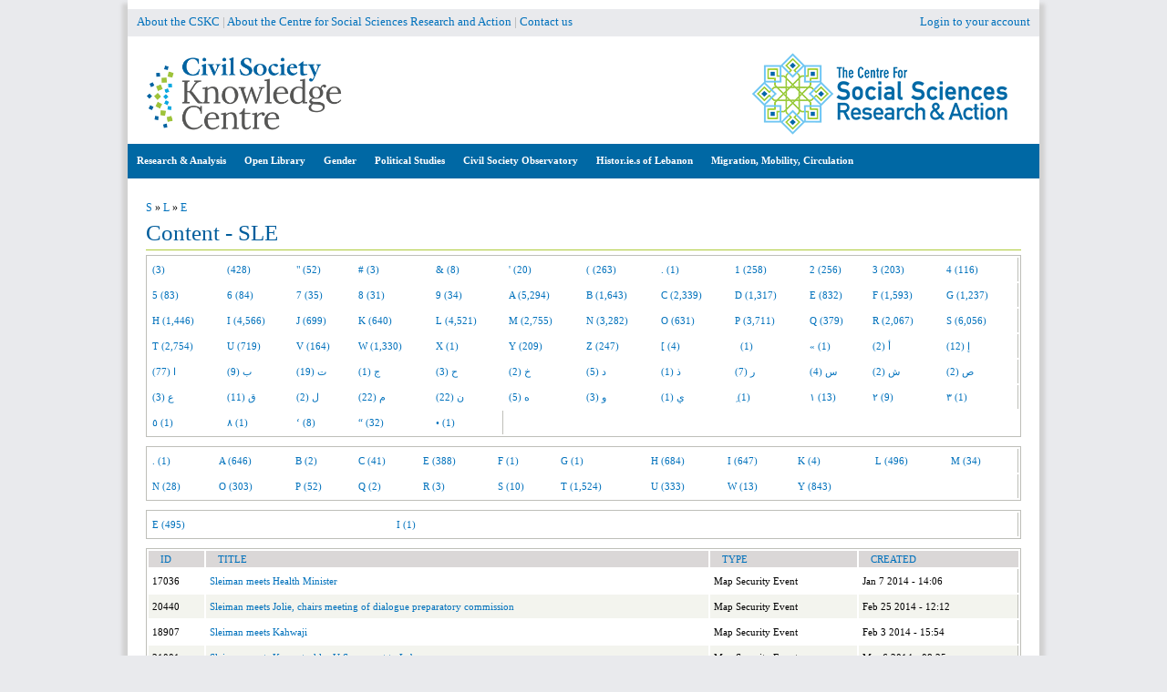

--- FILE ---
content_type: text/html; charset=utf-8
request_url: https://civilsociety-centre.org/content/S/L/E?page=6
body_size: 11481
content:
<!DOCTYPE html>
<!--[if IEMobile 7]><html class="iem7" ><![endif]-->
<!--[if lte IE 6]><html class="lt-ie9 lt-ie8 lt-ie7" ><![endif]-->
<!--[if (IE 7)&(!IEMobile)]><html class="lt-ie9 lt-ie8" ><![endif]-->
<!--[if IE 8]><html class="lt-ie9" ><![endif]-->
<!--[if (gte IE 9)|(gt IEMobile 7)]><!--><html 
  xmlns:fb="http://ogp.me/ns/fb#"
  xmlns:og="http://ogp.me/ns#"><!--<![endif]-->

<head>
  <script async src="https://www.googletagmanager.com/gtag/js?id=G-DBDJXWR2TS"></script>
  <script>
    window.dataLayer = window.dataLayer || [];
    function gtag(){dataLayer.push(arguments);}
    gtag('js', new Date());
    gtag('config', 'G-DBDJXWR2TS');
  </script>
  <meta http-equiv="Content-Type" content="text/html; charset=utf-8" />
<!-- Growth powered by Shareaholic - https://www.shareaholic.com -->
<link rel='preload' href='//cdn.shareaholic.net/assets/pub/shareaholic.js' as='script'>
<script data-cfasync='false'>
  //<![CDATA[
    _SHR_SETTINGS = {"endpoints":{"share_counts_url":"https:\/\/civilsociety-centre.org\/shareaholic\/api\/share_counts\/v1"}};
  //]]>
</script>
<script 
  data-cfasync='false'
  src='//cdn.shareaholic.net/assets/pub/shareaholic.js'
  data-shr-siteid='911e268f907cffd8733af55457ca3e9c'
  async >
</script>
<!-- Shareaholic Content Tags -->
<meta name='shareaholic:site_name' content='Civil Society Knowledge Centre' />
<meta name='shareaholic:language' content='en' />
<meta name='shareaholic:site_id' content='911e268f907cffd8733af55457ca3e9c' />
<meta name='shareaholic:drupal_version' content='7.x-3.31' />
<meta name='shareaholic:article_visibility' content='private' />
<!-- Shareaholic Content Tags End -->
<link rel='dns-prefetch' href='//k4z6w9b5.stackpathcdn.com' />
<link rel='dns-prefetch' href='//cdn.shareaholic.net' />
<link rel='dns-prefetch' href='//www.shareaholic.net' />
<link rel='dns-prefetch' href='//analytics.shareaholic.com' />
<link rel='dns-prefetch' href='//recs.shareaholic.com' />
<link rel='dns-prefetch' href='//go.shareaholic.com' />
<link rel='dns-prefetch' href='//partner.shareaholic.com' /><meta name="generator" content="Drupal 7 (https://www.drupal.org)" />
<link rel="canonical" href="https://civilsociety-centre.org/content/S/L/E" />
<link rel="shortlink" href="https://civilsociety-centre.org/content/S/L/E" />
<meta property="og:site_name" content="Civil Society Knowledge Centre" />
<meta property="og:type" content="article" />
<meta property="og:url" content="https://civilsociety-centre.org/content/S/L/E" />
<meta property="og:title" content="Content - SLE" />
<meta name="twitter:card" content="summary" />
<meta name="twitter:url" content="https://civilsociety-centre.org/content/S/L/E" />
<meta name="twitter:title" content="Content - SLE" />
<meta itemprop="name" content="Content - SLE" />
<meta name="dcterms.title" content="Content - SLE" />
<meta name="dcterms.type" content="Text" />
<meta name="dcterms.format" content="text/html" />
<meta name="dcterms.identifier" content="https://civilsociety-centre.org/content/S/L/E" />
<link rel="shortcut icon" href="https://civilsociety-centre.org/sites/all/themes/cskc/favicon.ico" type="image/vnd.microsoft.icon" />
  <title>Content - SLE | Page 7 | Civil Society Knowledge Centre</title>

    <!--[if IEMobile]><meta http-equiv="cleartype" content="on"><![endif]-->

  <style type="text/css" media="all">
@import url("https://civilsociety-centre.org/modules/system/system.base.css?syq2wx");
@import url("https://civilsociety-centre.org/modules/system/system.messages.css?syq2wx");
@import url("https://civilsociety-centre.org/modules/system/system.theme.css?syq2wx");
@import url("https://civilsociety-centre.org/sites/all/modules/addtocopy/addtocopy.css?syq2wx");
</style>
<style type="text/css" media="all">
@import url("https://civilsociety-centre.org/sites/all/modules/beautytips/css/beautytips-ltr.css?syq2wx");
@import url("https://civilsociety-centre.org/sites/all/modules/jquery_update/replace/ui/themes/base/minified/jquery.ui.core.min.css?syq2wx");
@import url("https://civilsociety-centre.org/sites/all/modules/jquery_update/replace/ui/themes/base/minified/jquery.ui.theme.min.css?syq2wx");
</style>
<style type="text/css" media="all">
@import url("https://civilsociety-centre.org/modules/book/book.css?syq2wx");
@import url("https://civilsociety-centre.org/modules/comment/comment.css?syq2wx");
@import url("https://civilsociety-centre.org/sites/all/modules/date/date_api/date.css?syq2wx");
@import url("https://civilsociety-centre.org/sites/all/modules/date/date_popup/themes/datepicker.1.7.css?syq2wx");
@import url("https://civilsociety-centre.org/modules/field/theme/field.css?syq2wx");
@import url("https://civilsociety-centre.org/sites/all/modules/footnotes/footnotes.css?syq2wx");
@import url("https://civilsociety-centre.org/sites/all/modules/geocluster/css/geocluster.css?syq2wx");
@import url("https://civilsociety-centre.org/modules/node/node.css?syq2wx");
@import url("https://civilsociety-centre.org/sites/all/modules/page_load_progress/css/page_load_progress.css?syq2wx");
@import url("https://civilsociety-centre.org/modules/search/search.css?syq2wx");
@import url("https://civilsociety-centre.org/modules/user/user.css?syq2wx");
@import url("https://civilsociety-centre.org/sites/all/modules/youtube/css/youtube.css?syq2wx");
@import url("https://civilsociety-centre.org/sites/all/modules/extlink/css/extlink.css?syq2wx");
@import url("https://civilsociety-centre.org/modules/forum/forum.css?syq2wx");
@import url("https://civilsociety-centre.org/sites/all/modules/views/css/views.css?syq2wx");
@import url("https://civilsociety-centre.org/sites/all/modules/ckeditor/css/ckeditor.css?syq2wx");
</style>
<style type="text/css" media="all">
@import url("https://civilsociety-centre.org/sites/all/modules/blockquote/blockquote.css?syq2wx");
@import url("https://civilsociety-centre.org/sites/all/modules/blockquote/blockquote-neutralise.css?syq2wx");
@import url("https://civilsociety-centre.org/sites/all/modules/colorbox/styles/default/colorbox_style.css?syq2wx");
@import url("https://civilsociety-centre.org/sites/all/modules/ctools/css/ctools.css?syq2wx");
@import url("https://civilsociety-centre.org/sites/all/modules/inline_footnotes/css/inline_footnotes.css?syq2wx");
@import url("https://civilsociety-centre.org/sites/all/modules/lightbox2/css/lightbox.css?syq2wx");
@import url("https://civilsociety-centre.org/sites/all/modules/ctools/css/modal.css?syq2wx");
@import url("https://civilsociety-centre.org/sites/all/modules/modal_forms/css/modal_forms_popup.css?syq2wx");
@import url("https://civilsociety-centre.org/sites/all/modules/panels/css/panels.css?syq2wx");
</style>
<link type="text/css" rel="stylesheet" href="//cdn.jsdelivr.net/qtip2/3.0.2/jquery.qtip.min.css" media="all" />
<style type="text/css" media="all">
@import url("https://civilsociety-centre.org/sites/all/modules/qtip/css/qtip.css?syq2wx");
@import url("https://civilsociety-centre.org/sites/all/modules/video/css/video.css?syq2wx");
@import url("https://civilsociety-centre.org/sites/all/modules/views_charts/views_charts.css?syq2wx");
@import url("https://civilsociety-centre.org/sites/all/modules/biblio/biblio.css?syq2wx");
</style>
<link type="text/css" rel="stylesheet" href="https://cdnjs.cloudflare.com/ajax/libs/font-awesome/4.4.0/css/font-awesome.min.css" media="all" />
<style type="text/css" media="all">
@import url("https://civilsociety-centre.org/sites/all/modules/tb_megamenu/css/bootstrap.css?syq2wx");
@import url("https://civilsociety-centre.org/sites/all/modules/tb_megamenu/css/base.css?syq2wx");
@import url("https://civilsociety-centre.org/sites/all/modules/tb_megamenu/css/default.css?syq2wx");
@import url("https://civilsociety-centre.org/sites/all/modules/tb_megamenu/css/compatibility.css?syq2wx");
</style>
<style type="text/css" media="all">
@import url("https://civilsociety-centre.org/sites/all/themes/cskc/css/normalize.css?syq2wx");
@import url("https://civilsociety-centre.org/sites/all/themes/cskc/css/wireframes.css?syq2wx");
@import url("https://civilsociety-centre.org/sites/all/themes/cskc/css/layouts/fixed-width.css?syq2wx");
@import url("https://civilsociety-centre.org/sites/all/themes/cskc/css/tabs.css?syq2wx");
@import url("https://civilsociety-centre.org/sites/all/themes/cskc/css/pages.css?syq2wx");
@import url("https://civilsociety-centre.org/sites/all/themes/cskc/css/pages-rtl.css?syq2wx");
@import url("https://civilsociety-centre.org/sites/all/themes/cskc/css/blocks.css?syq2wx");
@import url("https://civilsociety-centre.org/sites/all/themes/cskc/css/navigation.css?syq2wx");
@import url("https://civilsociety-centre.org/sites/all/themes/cskc/css/views-styles.css?syq2wx");
@import url("https://civilsociety-centre.org/sites/all/themes/cskc/css/nodes.css?syq2wx");
@import url("https://civilsociety-centre.org/sites/all/themes/cskc/css/comments.css?syq2wx");
@import url("https://civilsociety-centre.org/sites/all/themes/cskc/css/forms.css?syq2wx");
@import url("https://civilsociety-centre.org/sites/all/themes/cskc/css/fields.css?syq2wx");
@import url("https://civilsociety-centre.org/sites/all/themes/cskc/css/print.css?syq2wx");
@import url("https://civilsociety-centre.org/sites/all/themes/cskc/css/ammap.css?syq2wx");
@import url("https://civilsociety-centre.org/sites/all/themes/cskc/css/cssoverride/easymapoverride.css?syq2wx");
</style>
  <script type="text/javascript" src="//ajax.aspnetcdn.com/ajax/jQuery/jquery-1.10.2.min.js"></script>
<script type="text/javascript">
<!--//--><![CDATA[//><!--
window.jQuery || document.write("<script src='/sites/all/modules/jquery_update/replace/jquery/1.10/jquery.min.js'>\x3C/script>")
//--><!]]>
</script>
<script type="text/javascript" src="https://civilsociety-centre.org/misc/jquery-extend-3.4.0.js?v=1.10.2"></script>
<script type="text/javascript" src="https://civilsociety-centre.org/misc/jquery-html-prefilter-3.5.0-backport.js?v=1.10.2"></script>
<script type="text/javascript" src="https://civilsociety-centre.org/misc/jquery.once.js?v=1.2"></script>
<script type="text/javascript" src="https://civilsociety-centre.org/misc/drupal.js?syq2wx"></script>
<script type="text/javascript" src="https://civilsociety-centre.org/sites/all/modules/addtocopy/addtocopy.js?v=1.2"></script>
<script type="text/javascript" src="https://civilsociety-centre.org/sites/all/libraries/addtocopy/addtocopy.js?v=1.2"></script>
<script type="text/javascript" src="//ajax.aspnetcdn.com/ajax/jquery.ui/1.10.2/jquery-ui.min.js"></script>
<script type="text/javascript">
<!--//--><![CDATA[//><!--
window.jQuery.ui || document.write("<script src='/sites/all/modules/jquery_update/replace/ui/ui/minified/jquery-ui.min.js'>\x3C/script>")
//--><!]]>
</script>
<script type="text/javascript" src="https://civilsociety-centre.org/sites/all/modules/jquery_update/replace/ui/external/jquery.cookie.js?v=67fb34f6a866c40d0570"></script>
<script type="text/javascript" src="https://civilsociety-centre.org/sites/all/modules/beautytips/js/jquery.bt.min.js?v=0.9.5-rc1"></script>
<script type="text/javascript" src="https://civilsociety-centre.org/sites/all/modules/beautytips/js/beautytips.min.js?v=7.x-2.x"></script>
<script type="text/javascript" src="https://civilsociety-centre.org/sites/all/modules/jquery_update/replace/misc/jquery.form.min.js?v=2.69"></script>
<script type="text/javascript" src="https://civilsociety-centre.org/misc/form.js?v=7.72"></script>
<script type="text/javascript" src="https://civilsociety-centre.org/misc/ajax.js?v=7.72"></script>
<script type="text/javascript" src="https://civilsociety-centre.org/sites/all/modules/jquery_update/js/jquery_update.js?v=0.0.1"></script>
<script type="text/javascript" src="https://civilsociety-centre.org/sites/all/modules/authcache/authcache.js?syq2wx"></script>
<script type="text/javascript" src="https://civilsociety-centre.org/sites/all/libraries/colorbox/jquery.colorbox-min.js?syq2wx"></script>
<script type="text/javascript" src="https://civilsociety-centre.org/sites/all/modules/colorbox/js/colorbox.js?syq2wx"></script>
<script type="text/javascript" src="https://civilsociety-centre.org/sites/all/modules/colorbox/styles/default/colorbox_style.js?syq2wx"></script>
<script type="text/javascript" src="https://civilsociety-centre.org/sites/all/modules/colorbox/js/colorbox_load.js?syq2wx"></script>
<script type="text/javascript" src="https://civilsociety-centre.org/sites/all/modules/colorbox/js/colorbox_inline.js?syq2wx"></script>
<script type="text/javascript" src="https://civilsociety-centre.org/sites/all/modules/floating_block/floating_block.js?syq2wx"></script>
<script type="text/javascript" src="https://civilsociety-centre.org/sites/all/modules/iframe/iframe.js?syq2wx"></script>
<script type="text/javascript" src="https://civilsociety-centre.org/sites/all/modules/inline_footnotes/js/inline_footnotes.js?syq2wx"></script>
<script type="text/javascript" src="https://civilsociety-centre.org/sites/all/modules/lightbox2/js/auto_image_handling.js?syq2wx"></script>
<script type="text/javascript" src="https://civilsociety-centre.org/sites/all/modules/lightbox2/js/lightbox.js?syq2wx"></script>
<script type="text/javascript" src="https://civilsociety-centre.org/misc/progress.js?v=7.72"></script>
<script type="text/javascript" src="https://civilsociety-centre.org/sites/all/modules/ctools/js/modal.js?syq2wx"></script>
<script type="text/javascript" src="https://civilsociety-centre.org/sites/all/modules/modal_forms/js/modal_forms_popup.js?syq2wx"></script>
<script type="text/javascript" src="https://civilsociety-centre.org/sites/all/modules/page_load_progress/js/page_load_progress.js?syq2wx"></script>
<script type="text/javascript" src="//cdn.jsdelivr.net/qtip2/3.0.2/jquery.qtip.min.js"></script>
<script type="text/javascript" src="//cdn.jsdelivr.net/imagesloaded/4.1.0/imagesloaded.pkgd.min.js"></script>
<script type="text/javascript" src="https://civilsociety-centre.org/sites/all/modules/video/js/video.js?syq2wx"></script>
<script type="text/javascript" src="https://civilsociety-centre.org/sites/all/modules/views_charts/views_charts.js?syq2wx"></script>
<script type="text/javascript" src="https://civilsociety-centre.org/sites/all/modules/views/js/base.js?syq2wx"></script>
<script type="text/javascript" src="https://civilsociety-centre.org/sites/all/modules/views/js/ajax_view.js?syq2wx"></script>
<script type="text/javascript" src="https://civilsociety-centre.org/sites/all/modules/tb_megamenu/js/tb-megamenu-frontend.js?syq2wx"></script>
<script type="text/javascript" src="https://civilsociety-centre.org/sites/all/modules/tb_megamenu/js/tb-megamenu-touch.js?syq2wx"></script>
<script type="text/javascript" src="https://civilsociety-centre.org/misc/collapse.js?v=7.72"></script>
<script type="text/javascript" src="https://civilsociety-centre.org/sites/all/modules/extlink/js/extlink.js?syq2wx"></script>
<script type="text/javascript" src="https://www.gstatic.com/charts/loader.js"></script>
<script type="text/javascript">
<!--//--><![CDATA[//><!--
jQuery(document).ready(function () { google.charts.load('current', {'packages':['corechart','timeline','orgchart']}); });
//--><!]]>
</script>
<script type="text/javascript" src="https://civilsociety-centre.org/sites/all/modules/qtip/js/qtip.js?syq2wx"></script>
<script type="text/javascript" src="https://civilsociety-centre.org/sites/all/themes/cskc/js/script.js?syq2wx"></script>
<script type="text/javascript" src="https://civilsociety-centre.org/sites/all/themes/cskc/js/addlink.js?syq2wx"></script>
<script type="text/javascript">
<!--//--><![CDATA[//><!--
jQuery.extend(Drupal.settings, {"basePath":"\/","pathPrefix":"","ajaxPageState":{"theme":"cskc","theme_token":"b0bQFX41uCUX53tgLtlNBAbWln0irXS14R0a9nL6XOk","jquery_version":"1.10","js":{"\/\/ajax.aspnetcdn.com\/ajax\/jQuery\/jquery-1.10.2.min.js":1,"0":1,"misc\/jquery-extend-3.4.0.js":1,"misc\/jquery-html-prefilter-3.5.0-backport.js":1,"misc\/jquery.once.js":1,"misc\/drupal.js":1,"sites\/all\/modules\/addtocopy\/addtocopy.js":1,"sites\/all\/libraries\/addtocopy\/addtocopy.js":1,"\/\/ajax.aspnetcdn.com\/ajax\/jquery.ui\/1.10.2\/jquery-ui.min.js":1,"1":1,"sites\/all\/modules\/jquery_update\/replace\/ui\/external\/jquery.cookie.js":1,"sites\/all\/modules\/beautytips\/js\/jquery.bt.min.js":1,"sites\/all\/modules\/beautytips\/js\/beautytips.min.js":1,"sites\/all\/modules\/jquery_update\/replace\/misc\/jquery.form.min.js":1,"misc\/form.js":1,"misc\/ajax.js":1,"sites\/all\/modules\/jquery_update\/js\/jquery_update.js":1,"sites\/all\/modules\/authcache\/authcache.js":1,"sites\/all\/libraries\/colorbox\/jquery.colorbox-min.js":1,"sites\/all\/modules\/colorbox\/js\/colorbox.js":1,"sites\/all\/modules\/colorbox\/styles\/default\/colorbox_style.js":1,"sites\/all\/modules\/colorbox\/js\/colorbox_load.js":1,"sites\/all\/modules\/colorbox\/js\/colorbox_inline.js":1,"sites\/all\/modules\/floating_block\/floating_block.js":1,"sites\/all\/modules\/iframe\/iframe.js":1,"sites\/all\/modules\/inline_footnotes\/js\/inline_footnotes.js":1,"sites\/all\/modules\/lightbox2\/js\/auto_image_handling.js":1,"sites\/all\/modules\/lightbox2\/js\/lightbox.js":1,"misc\/progress.js":1,"sites\/all\/modules\/ctools\/js\/modal.js":1,"sites\/all\/modules\/modal_forms\/js\/modal_forms_popup.js":1,"sites\/all\/modules\/page_load_progress\/js\/page_load_progress.js":1,"\/\/cdn.jsdelivr.net\/qtip2\/3.0.2\/jquery.qtip.min.js":1,"\/\/cdn.jsdelivr.net\/imagesloaded\/4.1.0\/imagesloaded.pkgd.min.js":1,"sites\/all\/modules\/video\/js\/video.js":1,"sites\/all\/modules\/views_charts\/views_charts.js":1,"sites\/all\/modules\/views\/js\/base.js":1,"sites\/all\/modules\/views\/js\/ajax_view.js":1,"sites\/all\/modules\/tb_megamenu\/js\/tb-megamenu-frontend.js":1,"sites\/all\/modules\/tb_megamenu\/js\/tb-megamenu-touch.js":1,"misc\/collapse.js":1,"sites\/all\/modules\/extlink\/js\/extlink.js":1,"https:\/\/www.gstatic.com\/charts\/loader.js":1,"2":1,"sites\/all\/modules\/qtip\/js\/qtip.js":1,"sites\/all\/themes\/cskc\/js\/script.js":1,"sites\/all\/themes\/cskc\/js\/addlink.js":1},"css":{"modules\/system\/system.base.css":1,"modules\/system\/system.menus.css":1,"modules\/system\/system.messages.css":1,"modules\/system\/system.theme.css":1,"sites\/all\/modules\/addtocopy\/addtocopy.css":1,"sites\/all\/modules\/beautytips\/css\/beautytips-ltr.css":1,"misc\/ui\/jquery.ui.core.css":1,"misc\/ui\/jquery.ui.theme.css":1,"modules\/book\/book.css":1,"modules\/comment\/comment.css":1,"sites\/all\/modules\/date\/date_api\/date.css":1,"sites\/all\/modules\/date\/date_popup\/themes\/datepicker.1.7.css":1,"modules\/field\/theme\/field.css":1,"sites\/all\/modules\/footnotes\/footnotes.css":1,"sites\/all\/modules\/geocluster\/css\/geocluster.css":1,"modules\/node\/node.css":1,"sites\/all\/modules\/page_load_progress\/css\/page_load_progress.css":1,"modules\/search\/search.css":1,"modules\/user\/user.css":1,"sites\/all\/modules\/youtube\/css\/youtube.css":1,"sites\/all\/modules\/extlink\/css\/extlink.css":1,"modules\/forum\/forum.css":1,"sites\/all\/modules\/views\/css\/views.css":1,"sites\/all\/modules\/ckeditor\/css\/ckeditor.css":1,"sites\/all\/modules\/blockquote\/blockquote.css":1,"sites\/all\/modules\/blockquote\/blockquote-neutralise.css":1,"sites\/all\/modules\/colorbox\/styles\/default\/colorbox_style.css":1,"sites\/all\/modules\/ctools\/css\/ctools.css":1,"sites\/all\/modules\/inline_footnotes\/css\/inline_footnotes.css":1,"sites\/all\/modules\/lightbox2\/css\/lightbox.css":1,"sites\/all\/modules\/ctools\/css\/modal.css":1,"sites\/all\/modules\/modal_forms\/css\/modal_forms_popup.css":1,"sites\/all\/modules\/panels\/css\/panels.css":1,"\/\/cdn.jsdelivr.net\/qtip2\/3.0.2\/jquery.qtip.min.css":1,"sites\/all\/modules\/qtip\/css\/qtip.css":1,"sites\/all\/modules\/video\/css\/video.css":1,"sites\/all\/modules\/views_charts\/views_charts.css":1,"sites\/all\/modules\/biblio\/biblio.css":1,"https:\/\/cdnjs.cloudflare.com\/ajax\/libs\/font-awesome\/4.4.0\/css\/font-awesome.min.css":1,"sites\/all\/modules\/tb_megamenu\/css\/bootstrap.css":1,"sites\/all\/modules\/tb_megamenu\/css\/base.css":1,"sites\/all\/modules\/tb_megamenu\/css\/default.css":1,"sites\/all\/modules\/tb_megamenu\/css\/compatibility.css":1,"sites\/all\/themes\/cskc\/system.menus.css":1,"sites\/all\/themes\/cskc\/css\/normalize.css":1,"sites\/all\/themes\/cskc\/css\/wireframes.css":1,"sites\/all\/themes\/cskc\/css\/layouts\/fixed-width.css":1,"sites\/all\/themes\/cskc\/css\/page-backgrounds.css":1,"sites\/all\/themes\/cskc\/css\/tabs.css":1,"sites\/all\/themes\/cskc\/css\/pages.css":1,"sites\/all\/themes\/cskc\/css\/pages-rtl.css":1,"sites\/all\/themes\/cskc\/css\/blocks.css":1,"sites\/all\/themes\/cskc\/css\/navigation.css":1,"sites\/all\/themes\/cskc\/css\/views-styles.css":1,"sites\/all\/themes\/cskc\/css\/nodes.css":1,"sites\/all\/themes\/cskc\/css\/comments.css":1,"sites\/all\/themes\/cskc\/css\/forms.css":1,"sites\/all\/themes\/cskc\/css\/fields.css":1,"sites\/all\/themes\/cskc\/css\/print.css":1,"sites\/all\/themes\/cskc\/css\/ammap.css":1,"sites\/all\/themes\/cskc\/css\/cssoverride\/easymapoverride.css":1}},"authcache":{"q":"content\/S\/L\/E","cp":{"path":"\/","domain":".civilsociety-centre.org","secure":true},"cl":1},"beautytipStyles":{"default":{"fill":"#F7F7F7","padding":8,"strokeStyle":"#B7B7B7","cornerRadius":0,"cssStyles":{"fontFamily":"\u0026quot;lucida grande\u0026quot;,tahoma,verdana,arial,sans-serif","fontSize":"11px"}},"plain":[],"netflix":{"positions":["right","left"],"fill":"#FFF","padding":5,"shadow":true,"shadowBlur":12,"strokeStyle":"#B9090B","spikeLength":50,"spikeGirth":60,"cornerRadius":10,"centerPointY":0.1,"overlap":-8,"cssStyles":{"fontSize":"12px","fontFamily":"arial,helvetica,sans-serif"}},"facebook":{"fill":"#F7F7F7","padding":8,"strokeStyle":"#B7B7B7","cornerRadius":0,"cssStyles":{"fontFamily":"\u0022lucida grande\u0022,tahoma,verdana,arial,sans-serif","fontSize":"11px"}},"transparent":{"fill":"rgba(0, 0, 0, .8)","padding":20,"strokeStyle":"#CC0","strokeWidth":3,"spikeLength":40,"spikeGirth":40,"cornerRadius":40,"cssStyles":{"color":"#FFF","fontWeight":"bold"}},"big-green":{"fill":"#00FF4E","padding":20,"strokeWidth":0,"spikeLength":40,"spikeGirth":40,"cornerRadius":15,"cssStyles":{"fontFamily":"\u0022lucida grande\u0022,tahoma,verdana,arial,sans-serif","fontSize":"14px"}},"google-maps":{"positions":["top","bottom"],"fill":"#FFF","padding":15,"strokeStyle":"#ABABAB","strokeWidth":1,"spikeLength":65,"spikeGirth":40,"cornerRadius":25,"centerPointX":0.9,"cssStyles":[]},"hulu":{"fill":"#F4F4F4","strokeStyle":"#666666","spikeLength":20,"spikeGirth":10,"width":350,"overlap":0,"centerPointY":1,"cornerRadius":0,"cssStyles":{"fontFamily":"\u0022Lucida Grande\u0022,Helvetica,Arial,Verdana,sans-serif","fontSize":"12px","padding":"10px 14px"},"shadow":true,"shadowColor":"rgba(0,0,0,.5)","shadowBlur":8,"shadowOffsetX":4,"shadowOffsetY":4}},"beautytips":{"beautytips_manager_custom_1":{"cssSelect":"span#bt","style":"facebook","trigger":["click","click"],"shrinkToFit":true,"ajaxDisableLink":false,"contentSelector":"$(this).attr(\u0027tooltip\u0027)","list":["trigger","shrinkToFit","contentSelector"]},"beautytips_manager_custom_2":{"cssSelect":"span#btar","style":"facebook","trigger":["click","click"],"shrinkToFit":true,"ajaxDisableLink":false,"contentSelector":"$(this).attr(\u0027tooltip\u0027)","list":["trigger","shrinkToFit","contentSelector"]},"beautytips_manager_custom_3":{"cssSelect":"span#timeline","style":"facebook","trigger":["click","hover"],"shrinkToFit":true,"ajaxDisableLink":false,"animate":{"on":"fadeIn","off":"fadeOut"},"contentSelector":"$(this).attr(\u0027title\u0027)","list":["trigger","shrinkToFit","contentSelector"]}},"colorbox":{"opacity":"0.85","current":"{current} of {total}","previous":"\u00ab Prev","next":"Next \u00bb","close":"Close","maxWidth":"98%","maxHeight":"98%","fixed":true,"mobiledetect":true,"mobiledevicewidth":"480px","specificPagesDefaultValue":"admin*\nimagebrowser*\nimg_assist*\nimce*\nnode\/add\/*\nnode\/*\/edit\nprint\/*\nprintpdf\/*\nsystem\/ajax\nsystem\/ajax\/*"},"floating_block":{"settings":{"#quickset-survey":[],"#block-quicktabs-survey":[]},"minWidth":"0"},"jcarousel":{"ajaxPath":"\/jcarousel\/ajax\/views"},"lightbox2":{"rtl":"0","file_path":"\/(\\w\\w\/)public:\/","default_image":"\/sites\/all\/modules\/lightbox2\/images\/brokenimage.jpg","border_size":10,"font_color":"000","box_color":"fff","top_position":"","overlay_opacity":"0.8","overlay_color":"000","disable_close_click":1,"resize_sequence":0,"resize_speed":400,"fade_in_speed":400,"slide_down_speed":600,"use_alt_layout":0,"disable_resize":1,"disable_zoom":1,"force_show_nav":1,"show_caption":1,"loop_items":1,"node_link_text":"View Image Details","node_link_target":0,"image_count":"Image !current of !total","video_count":"Video !current of !total","page_count":"Page !current of !total","lite_press_x_close":"press \u003Ca href=\u0022#\u0022 onclick=\u0022hideLightbox(); return FALSE;\u0022\u003E\u003Ckbd\u003Ex\u003C\/kbd\u003E\u003C\/a\u003E to close","download_link_text":"","enable_login":false,"enable_contact":false,"keys_close":"c x 27","keys_previous":"p 37","keys_next":"n 39","keys_zoom":"z","keys_play_pause":"32","display_image_size":"original","image_node_sizes":"()","trigger_lightbox_classes":"img.inline,img.image-img_assist_custom","trigger_lightbox_group_classes":"","trigger_slideshow_classes":"","trigger_lightframe_classes":"","trigger_lightframe_group_classes":"","custom_class_handler":0,"custom_trigger_classes":"","disable_for_gallery_lists":1,"disable_for_acidfree_gallery_lists":true,"enable_acidfree_videos":true,"slideshow_interval":5000,"slideshow_automatic_start":true,"slideshow_automatic_exit":true,"show_play_pause":true,"pause_on_next_click":false,"pause_on_previous_click":true,"loop_slides":false,"iframe_width":600,"iframe_height":400,"iframe_border":1,"enable_video":0,"useragent":"Mozilla\/5.0 (Macintosh; Intel Mac OS X 10_15_7) AppleWebKit\/537.36 (KHTML, like Gecko) Chrome\/131.0.0.0 Safari\/537.36; ClaudeBot\/1.0; +claudebot@anthropic.com)"},"CToolsModal":{"loadingText":"Loading...","closeText":"Close Window","closeImage":"\u003Cimg src=\u0022https:\/\/civilsociety-centre.org\/sites\/all\/modules\/ctools\/images\/icon-close-window.png\u0022 alt=\u0022Close window\u0022 title=\u0022Close window\u0022 \/\u003E","throbber":"\u003Cimg src=\u0022https:\/\/civilsociety-centre.org\/sites\/all\/modules\/ctools\/images\/throbber.gif\u0022 alt=\u0022Loading\u0022 title=\u0022Loading...\u0022 \/\u003E"},"modal-popup-small":{"modalSize":{"type":"fixed","width":300,"height":300},"modalOptions":{"opacity":0.85,"background":"#000"},"animation":"fadeIn","modalTheme":"ModalFormsPopup","throbber":"\u003Cimg src=\u0022https:\/\/civilsociety-centre.org\/sites\/all\/modules\/modal_forms\/images\/loading_animation.gif\u0022 alt=\u0022Loading...\u0022 title=\u0022Loading\u0022 \/\u003E","closeText":"Close"},"modal-popup-medium":{"modalSize":{"type":"fixed","width":550,"height":450},"modalOptions":{"opacity":0.85,"background":"#000"},"animation":"fadeIn","modalTheme":"ModalFormsPopup","throbber":"\u003Cimg src=\u0022https:\/\/civilsociety-centre.org\/sites\/all\/modules\/modal_forms\/images\/loading_animation.gif\u0022 alt=\u0022Loading...\u0022 title=\u0022Loading\u0022 \/\u003E","closeText":"Close"},"modal-popup-large":{"modalSize":{"type":"scale","width":0.8,"height":0.8},"modalOptions":{"opacity":0.85,"background":"#000"},"animation":"fadeIn","modalTheme":"ModalFormsPopup","throbber":"\u003Cimg src=\u0022https:\/\/civilsociety-centre.org\/sites\/all\/modules\/modal_forms\/images\/loading_animation.gif\u0022 alt=\u0022Loading...\u0022 title=\u0022Loading\u0022 \/\u003E","closeText":"Close"},"page_load_progress":{"delay":"10","elements":".form-submit .ip-geoloc-map-of-view-hrv_syrian_refugees-page-c934e1a2a8f8b7754d800a3fc708fd6f"},"instances":"{\u0022default\u0022:{\u0022content\u0022:{\u0022button\u0022:\u0022x\u0022,\u0022text\u0022:\u0022\u0022},\u0022style\u0022:{\u0022tip\u0022:false,\u0022classes\u0022:\u0022qtip-bootstrap qtip-rounded\u0022},\u0022position\u0022:{\u0022at\u0022:\u0022bottom right\u0022,\u0022adjust\u0022:{\u0022method\u0022:\u0022\u0022},\u0022my\u0022:\u0022top left\u0022,\u0022viewport\u0022:false},\u0022show\u0022:{\u0022event\u0022:\u0022click \u0022},\u0022hide\u0022:{\u0022event\u0022:\u0022click \u0022,\u0022fixed\u0022:1}},\u0022timeline\u0022:{\u0022content\u0022:{\u0022text\u0022:\u0022\u0022},\u0022style\u0022:{\u0022tip\u0022:false,\u0022classes\u0022:\u0022qtip-bootstrap qtip-rounded\u0022},\u0022position\u0022:{\u0022at\u0022:\u0022bottom right\u0022,\u0022adjust\u0022:{\u0022method\u0022:\u0022\u0022},\u0022my\u0022:\u0022top left\u0022,\u0022viewport\u0022:false},\u0022show\u0022:{\u0022event\u0022:\u0022mouseenter \u0022},\u0022hide\u0022:{\u0022event\u0022:\u0022mouseleave \u0022}}}","qtipDebug":"{\u0022leaveElement\u0022:0}","facetapi":{"view_args":{"content_index:attachment_1":["S","L","E","S","L","E","S","L","E","S","L","E"],"content_index:attachment_2":["S","L","E","S","L","E","S","L","E"],"content_index:attachment_3":["S","L","E","S","L","E"],"content_index:page":["S","L","E"]},"exposed_input":{"content_index:attachment_1":[],"content_index:attachment_2":[],"content_index:attachment_3":[],"content_index:page":[]},"view_path":{"content_index:attachment_1":"content","content_index:attachment_2":"content","content_index:attachment_3":"content","content_index:page":"content"},"view_dom_id":{"content_index:attachment_1":"55b7f2a5ceedbd7cf66a80db8a954343","content_index:attachment_2":"55b7f2a5ceedbd7cf66a80db8a954343","content_index:attachment_3":"55b7f2a5ceedbd7cf66a80db8a954343","content_index:page":"55b7f2a5ceedbd7cf66a80db8a954343"}},"better_exposed_filters":{"views":{"content_index":{"displays":{"attachment_1":{"filters":[]},"attachment_2":{"filters":[]},"attachment_3":{"filters":[]},"page":{"filters":[]}}}}},"views":{"ajax_path":"\/views\/ajax","ajaxViews":{"views_dom_id:55b7f2a5ceedbd7cf66a80db8a954343":{"view_name":"content_index","view_display_id":"page","view_args":"S\/L\/E","view_path":"content\/S\/L\/E","view_base_path":"content","view_dom_id":"55b7f2a5ceedbd7cf66a80db8a954343","pager_element":0}}},"urlIsAjaxTrusted":{"\/views\/ajax":true},"addtocopy":{"selector":"#content","minlen":"25","htmlcopytxt":"\u003Cbr\u003ERead More at: \u003Ca href=\u0022[link]\u0022\u003E[link]\u003C\/a\u003E Copyrights \u0026copy; 2025 Lebanon Support. All rights reserved.\u003Cbr\u003E","addcopyfirst":"0"},"extlink":{"extTarget":"_blank","extClass":0,"extLabel":"(link is external)","extImgClass":0,"extIconPlacement":"append","extSubdomains":1,"extExclude":"","extInclude":"","extCssExclude":".service-links-facebook-like, .fb_iframe_widget, .twitter-share-button, .service-links-twitter-widget, .IN-widget, .PIN_1395671370193_pin_it_button_20, .PIN_1395671370193_pin_it_button_en_20_gray, .PIN_1395671370193_pin_it_button_inline_20, .PIN_1395671370193_pin_it_beside_20, .PIN_1395671370193_hidden, .service-links-technorati-favorite","extCssExplicit":"","extAlert":0,"extAlertText":"This link will take you to an external web site. We are not responsible for their content.","mailtoClass":"mailto","mailtoLabel":"(link sends e-mail)","extUseFontAwesome":false}});
//--><!]]>
</script>
  </head>
<body class="html not-front not-logged-in no-sidebars page-content page-content-s page-content-s-l page-content-s-l-e i18n-en section-content page-views" >
      
<div id="page-wrapper"><div id="page">

  <div id="header"><div class="section clearfix">

    
    
    
      <div class="region region-header">
    <div id="block-block-13" class="block block-block first odd">

      
  <div class="content">
    <div id="top-menu">
<div id="top-left"><a href="http://civilsociety-centre.org/page/about-cskc">About the CSKC</a> | <a href="http://civilsociety-centre.org/page/about-lebanon-support">About the Centre for Social Sciences Research and Action</a> | <a href="http://civilsociety-centre.org/contact">Contact us</a></div>
<div id="top-right"><a href="http://civilsociety-centre.org/user">Login to your account</a></div>
</div>
  </div>

</div><!-- /.block -->
<div id="block-block-7" class="block block-block last even">

      
  <div class="content">
    <p><a href="https://civilsociety-centre.org" target="_self"><img alt="cskc_logo_final.png" src="/sites/default/files/cskc_logo_final.png" style="float:left; height:90px" /></a><a href="https://socialsciences-centre.org/" target="_blank"><img alt="" src="/sites/default/files/TheCeSSRA-logo-tp-bg-280x90.png" style="float:right; height:106px; margin-left:15px; margin-right:15px; height:90px" /></a>  </p>
  </div>

</div><!-- /.block -->
  </div><!-- /.region -->

  </div></div><!-- /.section, /#header -->

  <div id="main-wrapper"><div id="main" class="clearfix with-navigation">

    <div id="content" class="column"><div class="section">
            <h2 class="element-invisible">You are here</h2><div class="breadcrumb"><span class="inline odd first"><a href="/content">S</a></span> <span class="delimiter">»</span> <span class="inline even"><a href="/content/S">L</a></span> <span class="delimiter">»</span> <span class="inline odd last"><a href="/content/S/L">E</a></span></div>      <a id="main-content"></a>
                    <h1 class="title" id="page-title">Content - SLE</h1>
                                            <div class="region region-content">
    <div id="block-system-main" class="block block-system first last odd">

      
  <div class="content">
    <div class="view view-content-index view-id-content_index view-display-id-page view-dom-id-55b7f2a5ceedbd7cf66a80db8a954343">
        
  
      <div class="attachment attachment-before">
      <div class="view view-content-index view-id-content_index view-display-id-attachment_1">
        
  
  
      <div class="view-content">
      <table class="views-view-grid cols-12">
  
  <tbody>
          <tr  class="row-1">
                  <td  class="col-1">
              
  <div class="views-field views-field-nid">        <span class="field-content"><a href="/content/%09">	 (3)</a></span>  </div>          </td>
                  <td  class="col-2">
              
  <div class="views-field views-field-nid">        <span class="field-content"><a href="/content/%20">  (428)</a></span>  </div>          </td>
                  <td  class="col-3">
              
  <div class="views-field views-field-nid">        <span class="field-content"><a href="/content/%22">&quot; (52)</a></span>  </div>          </td>
                  <td  class="col-4">
              
  <div class="views-field views-field-nid">        <span class="field-content"><a href="/content/%23"># (3)</a></span>  </div>          </td>
                  <td  class="col-5">
              
  <div class="views-field views-field-nid">        <span class="field-content"><a href="/content/%26">&amp; (8)</a></span>  </div>          </td>
                  <td  class="col-6">
              
  <div class="views-field views-field-nid">        <span class="field-content"><a href="/content/%27">&#039; (20)</a></span>  </div>          </td>
                  <td  class="col-7">
              
  <div class="views-field views-field-nid">        <span class="field-content"><a href="/content/%28">( (263)</a></span>  </div>          </td>
                  <td  class="col-8">
              
  <div class="views-field views-field-nid">        <span class="field-content"><a href="/content/.">. (1)</a></span>  </div>          </td>
                  <td  class="col-9">
              
  <div class="views-field views-field-nid">        <span class="field-content"><a href="/content/1">1 (258)</a></span>  </div>          </td>
                  <td  class="col-10">
              
  <div class="views-field views-field-nid">        <span class="field-content"><a href="/content/2">2 (256)</a></span>  </div>          </td>
                  <td  class="col-11">
              
  <div class="views-field views-field-nid">        <span class="field-content"><a href="/content/3">3 (203)</a></span>  </div>          </td>
                  <td  class="col-12">
              
  <div class="views-field views-field-nid">        <span class="field-content"><a href="/content/4">4 (116)</a></span>  </div>          </td>
              </tr>
          <tr  class="row-2">
                  <td  class="col-1">
              
  <div class="views-field views-field-nid">        <span class="field-content"><a href="/content/5">5 (83)</a></span>  </div>          </td>
                  <td  class="col-2">
              
  <div class="views-field views-field-nid">        <span class="field-content"><a href="/content/6">6 (84)</a></span>  </div>          </td>
                  <td  class="col-3">
              
  <div class="views-field views-field-nid">        <span class="field-content"><a href="/content/7">7 (35)</a></span>  </div>          </td>
                  <td  class="col-4">
              
  <div class="views-field views-field-nid">        <span class="field-content"><a href="/content/8">8 (31)</a></span>  </div>          </td>
                  <td  class="col-5">
              
  <div class="views-field views-field-nid">        <span class="field-content"><a href="/content/9">9 (34)</a></span>  </div>          </td>
                  <td  class="col-6">
              
  <div class="views-field views-field-nid">        <span class="field-content"><a href="/content/A">A (5,294)</a></span>  </div>          </td>
                  <td  class="col-7">
              
  <div class="views-field views-field-nid">        <span class="field-content"><a href="/content/B">B (1,643)</a></span>  </div>          </td>
                  <td  class="col-8">
              
  <div class="views-field views-field-nid">        <span class="field-content"><a href="/content/C">C (2,339)</a></span>  </div>          </td>
                  <td  class="col-9">
              
  <div class="views-field views-field-nid">        <span class="field-content"><a href="/content/D">D (1,317)</a></span>  </div>          </td>
                  <td  class="col-10">
              
  <div class="views-field views-field-nid">        <span class="field-content"><a href="/content/E">E (832)</a></span>  </div>          </td>
                  <td  class="col-11">
              
  <div class="views-field views-field-nid">        <span class="field-content"><a href="/content/F">F (1,593)</a></span>  </div>          </td>
                  <td  class="col-12">
              
  <div class="views-field views-field-nid">        <span class="field-content"><a href="/content/G">G (1,237)</a></span>  </div>          </td>
              </tr>
          <tr  class="row-3">
                  <td  class="col-1">
              
  <div class="views-field views-field-nid">        <span class="field-content"><a href="/content/H">H (1,446)</a></span>  </div>          </td>
                  <td  class="col-2">
              
  <div class="views-field views-field-nid">        <span class="field-content"><a href="/content/I">I (4,566)</a></span>  </div>          </td>
                  <td  class="col-3">
              
  <div class="views-field views-field-nid">        <span class="field-content"><a href="/content/J">J (699)</a></span>  </div>          </td>
                  <td  class="col-4">
              
  <div class="views-field views-field-nid">        <span class="field-content"><a href="/content/K">K (640)</a></span>  </div>          </td>
                  <td  class="col-5">
              
  <div class="views-field views-field-nid">        <span class="field-content"><a href="/content/L">L (4,521)</a></span>  </div>          </td>
                  <td  class="col-6">
              
  <div class="views-field views-field-nid">        <span class="field-content"><a href="/content/M">M (2,755)</a></span>  </div>          </td>
                  <td  class="col-7">
              
  <div class="views-field views-field-nid">        <span class="field-content"><a href="/content/N">N (3,282)</a></span>  </div>          </td>
                  <td  class="col-8">
              
  <div class="views-field views-field-nid">        <span class="field-content"><a href="/content/O">O (631)</a></span>  </div>          </td>
                  <td  class="col-9">
              
  <div class="views-field views-field-nid">        <span class="field-content"><a href="/content/P">P (3,711)</a></span>  </div>          </td>
                  <td  class="col-10">
              
  <div class="views-field views-field-nid">        <span class="field-content"><a href="/content/Q">Q (379)</a></span>  </div>          </td>
                  <td  class="col-11">
              
  <div class="views-field views-field-nid">        <span class="field-content"><a href="/content/R">R (2,067)</a></span>  </div>          </td>
                  <td  class="col-12">
              
  <div class="views-field views-field-nid">        <span class="field-content"><a href="/content/S">S (6,056)</a></span>  </div>          </td>
              </tr>
          <tr  class="row-4">
                  <td  class="col-1">
              
  <div class="views-field views-field-nid">        <span class="field-content"><a href="/content/T">T (2,754)</a></span>  </div>          </td>
                  <td  class="col-2">
              
  <div class="views-field views-field-nid">        <span class="field-content"><a href="/content/U">U (719)</a></span>  </div>          </td>
                  <td  class="col-3">
              
  <div class="views-field views-field-nid">        <span class="field-content"><a href="/content/V">V (164)</a></span>  </div>          </td>
                  <td  class="col-4">
              
  <div class="views-field views-field-nid">        <span class="field-content"><a href="/content/W">W (1,330)</a></span>  </div>          </td>
                  <td  class="col-5">
              
  <div class="views-field views-field-nid">        <span class="field-content"><a href="/content/X">X (1)</a></span>  </div>          </td>
                  <td  class="col-6">
              
  <div class="views-field views-field-nid">        <span class="field-content"><a href="/content/Y">Y (209)</a></span>  </div>          </td>
                  <td  class="col-7">
              
  <div class="views-field views-field-nid">        <span class="field-content"><a href="/content/Z">Z (247)</a></span>  </div>          </td>
                  <td  class="col-8">
              
  <div class="views-field views-field-nid">        <span class="field-content"><a href="/content/%5B">[ (4)</a></span>  </div>          </td>
                  <td  class="col-9">
              
  <div class="views-field views-field-nid">        <span class="field-content"><a href="/content/%C2%A0">  (1)</a></span>  </div>          </td>
                  <td  class="col-10">
              
  <div class="views-field views-field-nid">        <span class="field-content"><a href="/content/%C2%AB">« (1)</a></span>  </div>          </td>
                  <td  class="col-11">
              
  <div class="views-field views-field-nid">        <span class="field-content"><a href="/content/%D8%A3">أ (2)</a></span>  </div>          </td>
                  <td  class="col-12">
              
  <div class="views-field views-field-nid">        <span class="field-content"><a href="/content/%D8%A5">إ (12)</a></span>  </div>          </td>
              </tr>
          <tr  class="row-5">
                  <td  class="col-1">
              
  <div class="views-field views-field-nid">        <span class="field-content"><a href="/content/%D8%A7">ا (77)</a></span>  </div>          </td>
                  <td  class="col-2">
              
  <div class="views-field views-field-nid">        <span class="field-content"><a href="/content/%D8%A8">ب (9)</a></span>  </div>          </td>
                  <td  class="col-3">
              
  <div class="views-field views-field-nid">        <span class="field-content"><a href="/content/%D8%AA">ت (19)</a></span>  </div>          </td>
                  <td  class="col-4">
              
  <div class="views-field views-field-nid">        <span class="field-content"><a href="/content/%D8%AC">ج (1)</a></span>  </div>          </td>
                  <td  class="col-5">
              
  <div class="views-field views-field-nid">        <span class="field-content"><a href="/content/%D8%AD">ح (3)</a></span>  </div>          </td>
                  <td  class="col-6">
              
  <div class="views-field views-field-nid">        <span class="field-content"><a href="/content/%D8%AE">خ (2)</a></span>  </div>          </td>
                  <td  class="col-7">
              
  <div class="views-field views-field-nid">        <span class="field-content"><a href="/content/%D8%AF">د (5)</a></span>  </div>          </td>
                  <td  class="col-8">
              
  <div class="views-field views-field-nid">        <span class="field-content"><a href="/content/%D8%B0">ذ (1)</a></span>  </div>          </td>
                  <td  class="col-9">
              
  <div class="views-field views-field-nid">        <span class="field-content"><a href="/content/%D8%B1">ر (7)</a></span>  </div>          </td>
                  <td  class="col-10">
              
  <div class="views-field views-field-nid">        <span class="field-content"><a href="/content/%D8%B3">س (4)</a></span>  </div>          </td>
                  <td  class="col-11">
              
  <div class="views-field views-field-nid">        <span class="field-content"><a href="/content/%D8%B4">ش (2)</a></span>  </div>          </td>
                  <td  class="col-12">
              
  <div class="views-field views-field-nid">        <span class="field-content"><a href="/content/%D8%B5">ص (2)</a></span>  </div>          </td>
              </tr>
          <tr  class="row-6">
                  <td  class="col-1">
              
  <div class="views-field views-field-nid">        <span class="field-content"><a href="/content/%D8%B9">ع (3)</a></span>  </div>          </td>
                  <td  class="col-2">
              
  <div class="views-field views-field-nid">        <span class="field-content"><a href="/content/%D9%82">ق (11)</a></span>  </div>          </td>
                  <td  class="col-3">
              
  <div class="views-field views-field-nid">        <span class="field-content"><a href="/content/%D9%84">ل (2)</a></span>  </div>          </td>
                  <td  class="col-4">
              
  <div class="views-field views-field-nid">        <span class="field-content"><a href="/content/%D9%85">م (22)</a></span>  </div>          </td>
                  <td  class="col-5">
              
  <div class="views-field views-field-nid">        <span class="field-content"><a href="/content/%D9%86">ن (22)</a></span>  </div>          </td>
                  <td  class="col-6">
              
  <div class="views-field views-field-nid">        <span class="field-content"><a href="/content/%D9%87">ه (5)</a></span>  </div>          </td>
                  <td  class="col-7">
              
  <div class="views-field views-field-nid">        <span class="field-content"><a href="/content/%D9%88">و (3)</a></span>  </div>          </td>
                  <td  class="col-8">
              
  <div class="views-field views-field-nid">        <span class="field-content"><a href="/content/%D9%8A">ي (1)</a></span>  </div>          </td>
                  <td  class="col-9">
              
  <div class="views-field views-field-nid">        <span class="field-content"><a href="/content/%D9%90">ِ (1)</a></span>  </div>          </td>
                  <td  class="col-10">
              
  <div class="views-field views-field-nid">        <span class="field-content"><a href="/content/%D9%A1">١ (13)</a></span>  </div>          </td>
                  <td  class="col-11">
              
  <div class="views-field views-field-nid">        <span class="field-content"><a href="/content/%D9%A2">٢ (9)</a></span>  </div>          </td>
                  <td  class="col-12">
              
  <div class="views-field views-field-nid">        <span class="field-content"><a href="/content/%D9%A3">٣ (1)</a></span>  </div>          </td>
              </tr>
          <tr  class="row-7">
                  <td  class="col-1">
              
  <div class="views-field views-field-nid">        <span class="field-content"><a href="/content/%D9%A5">٥ (1)</a></span>  </div>          </td>
                  <td  class="col-2">
              
  <div class="views-field views-field-nid">        <span class="field-content"><a href="/content/%D9%A8">٨ (1)</a></span>  </div>          </td>
                  <td  class="col-3">
              
  <div class="views-field views-field-nid">        <span class="field-content"><a href="/content/%E2%80%98">‘ (8)</a></span>  </div>          </td>
                  <td  class="col-4">
              
  <div class="views-field views-field-nid">        <span class="field-content"><a href="/content/%E2%80%9C">“ (32)</a></span>  </div>          </td>
                  <td  class="col-5">
              
  <div class="views-field views-field-nid">        <span class="field-content"><a href="/content/%E2%80%A2">• (1)</a></span>  </div>          </td>
              </tr>
      </tbody>
</table>
    </div>
  
  
  
  
  
  
</div><div class="view view-content-index view-id-content_index view-display-id-attachment_2">
        
  
  
      <div class="view-content">
      <table class="views-view-grid cols-12">
  
  <tbody>
          <tr  class="row-1 row-first">
                  <td  class="col-1 col-first">
              
  <div class="views-field views-field-nid">        <span class="field-content"><a href="/content/S/.">. (1)</a></span>  </div>          </td>
                  <td  class="col-2">
              
  <div class="views-field views-field-nid">        <span class="field-content"><a href="/content/S/A">A (646)</a></span>  </div>          </td>
                  <td  class="col-3">
              
  <div class="views-field views-field-nid">        <span class="field-content"><a href="/content/S/B">B (2)</a></span>  </div>          </td>
                  <td  class="col-4">
              
  <div class="views-field views-field-nid">        <span class="field-content"><a href="/content/S/C">C (41)</a></span>  </div>          </td>
                  <td  class="col-5">
              
  <div class="views-field views-field-nid">        <span class="field-content"><a href="/content/S/E">E (388)</a></span>  </div>          </td>
                  <td  class="col-6">
              
  <div class="views-field views-field-nid">        <span class="field-content"><a href="/content/S/F">F (1)</a></span>  </div>          </td>
                  <td  class="col-7">
              
  <div class="views-field views-field-nid">        <span class="field-content"><a href="/content/S/G">G (1)</a></span>  </div>          </td>
                  <td  class="col-8">
              
  <div class="views-field views-field-nid">        <span class="field-content"><a href="/content/S/H">H (684)</a></span>  </div>          </td>
                  <td  class="col-9">
              
  <div class="views-field views-field-nid">        <span class="field-content"><a href="/content/S/I">I (647)</a></span>  </div>          </td>
                  <td  class="col-10">
              
  <div class="views-field views-field-nid">        <span class="field-content"><a href="/content/S/K">K (4)</a></span>  </div>          </td>
                  <td  class="col-11">
              
  <div class="views-field views-field-nid">        <span class="field-content"><a href="/content/S/L">L (496)</a></span>  </div>          </td>
                  <td  class="col-12 col-last">
              
  <div class="views-field views-field-nid">        <span class="field-content"><a href="/content/S/M">M (34)</a></span>  </div>          </td>
              </tr>
          <tr  class="row-2 row-last">
                  <td  class="col-1 col-first">
              
  <div class="views-field views-field-nid">        <span class="field-content"><a href="/content/S/N">N (28)</a></span>  </div>          </td>
                  <td  class="col-2">
              
  <div class="views-field views-field-nid">        <span class="field-content"><a href="/content/S/O">O (303)</a></span>  </div>          </td>
                  <td  class="col-3">
              
  <div class="views-field views-field-nid">        <span class="field-content"><a href="/content/S/P">P (52)</a></span>  </div>          </td>
                  <td  class="col-4">
              
  <div class="views-field views-field-nid">        <span class="field-content"><a href="/content/S/Q">Q (2)</a></span>  </div>          </td>
                  <td  class="col-5">
              
  <div class="views-field views-field-nid">        <span class="field-content"><a href="/content/S/R">R (3)</a></span>  </div>          </td>
                  <td  class="col-6">
              
  <div class="views-field views-field-nid">        <span class="field-content"><a href="/content/S/S">S (10)</a></span>  </div>          </td>
                  <td  class="col-7">
              
  <div class="views-field views-field-nid">        <span class="field-content"><a href="/content/S/T">T (1,524)</a></span>  </div>          </td>
                  <td  class="col-8">
              
  <div class="views-field views-field-nid">        <span class="field-content"><a href="/content/S/U">U (333)</a></span>  </div>          </td>
                  <td  class="col-9">
              
  <div class="views-field views-field-nid">        <span class="field-content"><a href="/content/S/W">W (13)</a></span>  </div>          </td>
                  <td  class="col-10">
              
  <div class="views-field views-field-nid">        <span class="field-content"><a href="/content/S/Y">Y (843)</a></span>  </div>          </td>
                  <td  class="col-11">
                      </td>
                  <td  class="col-12 col-last">
                      </td>
              </tr>
      </tbody>
</table>
    </div>
  
  
  
  
  
  
</div><div class="view view-content-index view-id-content_index view-display-id-attachment_3">
        
  
  
      <div class="view-content">
      <table class="views-view-grid cols-12">
  
  <tbody>
          <tr  class="row-1 row-first row-last">
                  <td  class="col-1 col-first">
              
  <div class="views-field views-field-nid">        <span class="field-content"><a href="/content/S/L/E" class="active">E (495)</a></span>  </div>          </td>
                  <td  class="col-2">
              
  <div class="views-field views-field-nid">        <span class="field-content"><a href="/content/S/L/I">I (1)</a></span>  </div>          </td>
                  <td  class="col-3">
                      </td>
                  <td  class="col-4">
                      </td>
                  <td  class="col-5">
                      </td>
                  <td  class="col-6">
                      </td>
                  <td  class="col-7">
                      </td>
                  <td  class="col-8">
                      </td>
                  <td  class="col-9">
                      </td>
                  <td  class="col-10">
                      </td>
                  <td  class="col-11">
                      </td>
                  <td  class="col-12 col-last">
                      </td>
              </tr>
      </tbody>
</table>
    </div>
  
  
  
  
  
  
</div>    </div>
  
      <div class="view-content">
      <table  class="views-table cols-4">
         <thead>
      <tr>
                  <th  class="views-field views-field-nid" scope="col">
            ID          </th>
                  <th  class="views-field views-field-title" scope="col">
            Title          </th>
                  <th  class="views-field views-field-type" scope="col">
            Type          </th>
                  <th  class="views-field views-field-created" scope="col">
            Created          </th>
              </tr>
    </thead>
    <tbody>
          <tr  class="odd views-row-first">
                  <td  class="views-field views-field-nid">
            17036          </td>
                  <td  class="views-field views-field-title">
            <a href="/content/sleiman-meets-health-minister">Sleiman meets Health Minister</a>          </td>
                  <td  class="views-field views-field-type">
            Map Security Event          </td>
                  <td  class="views-field views-field-created">
            Jan 7 2014 - 14:06          </td>
              </tr>
          <tr  class="even">
                  <td  class="views-field views-field-nid">
            20440          </td>
                  <td  class="views-field views-field-title">
            <a href="/content/sleiman-meets-jolie-chairs-meeting-dialogue-preparatory-commission">Sleiman meets Jolie, chairs meeting of dialogue preparatory commission</a>          </td>
                  <td  class="views-field views-field-type">
            Map Security Event          </td>
                  <td  class="views-field views-field-created">
            Feb 25 2014 - 12:12          </td>
              </tr>
          <tr  class="odd">
                  <td  class="views-field views-field-nid">
            18907          </td>
                  <td  class="views-field views-field-title">
            <a href="/content/sleiman-meets-kahwaji">Sleiman meets Kahwaji</a>          </td>
                  <td  class="views-field views-field-type">
            Map Security Event          </td>
                  <td  class="views-field views-field-created">
            Feb 3 2014 - 15:54          </td>
              </tr>
          <tr  class="even">
                  <td  class="views-field views-field-nid">
            21001          </td>
                  <td  class="views-field views-field-title">
            <a href="/content/sleiman-meets-kerry-tackles-us-support-lebanese-army">Sleiman meets Kerry, tackles U.S. support to Lebanese army</a>          </td>
                  <td  class="views-field views-field-type">
            Map Security Event          </td>
                  <td  class="views-field views-field-created">
            Mar 6 2014 - 08:25          </td>
              </tr>
          <tr  class="odd">
                  <td  class="views-field views-field-nid">
            19305          </td>
                  <td  class="views-field views-field-title">
            <a href="/content/sleiman-meets-lebanons-ambassador-unesco">Sleiman meets Lebanon&amp;#39;s ambassador to UNESCO</a>          </td>
                  <td  class="views-field views-field-type">
            Map Security Event          </td>
                  <td  class="views-field views-field-created">
            Feb 8 2014 - 18:08          </td>
              </tr>
          <tr  class="even">
                  <td  class="views-field views-field-nid">
            19333          </td>
                  <td  class="views-field views-field-title">
            <a href="/content/sleiman-meets-lebanons-ambassador-unesco-0">Sleiman meets Lebanon&amp;#39;s ambassador to UNESCO</a>          </td>
                  <td  class="views-field views-field-type">
            Map Security Event          </td>
                  <td  class="views-field views-field-created">
            Feb 9 2014 - 00:13          </td>
              </tr>
          <tr  class="odd">
                  <td  class="views-field views-field-nid">
            19353          </td>
                  <td  class="views-field views-field-title">
            <a href="/content/sleiman-meets-lebanons-ambassador-unesco-1">Sleiman meets Lebanon&amp;#39;s ambassador to UNESCO</a>          </td>
                  <td  class="views-field views-field-type">
            Map Security Event          </td>
                  <td  class="views-field views-field-created">
            Feb 9 2014 - 06:24          </td>
              </tr>
          <tr  class="even">
                  <td  class="views-field views-field-nid">
            13040          </td>
                  <td  class="views-field views-field-title">
            <a href="/content/sleiman-meets-makari-usaid-administrator">Sleiman meets Makari, USAID Administrator</a>          </td>
                  <td  class="views-field views-field-type">
            Map Security Event          </td>
                  <td  class="views-field views-field-created">
            Nov 8 2013 - 15:30          </td>
              </tr>
          <tr  class="odd">
                  <td  class="views-field views-field-nid">
            18553          </td>
                  <td  class="views-field views-field-title">
            <a href="/content/sleiman-meets-mikati-baabda">Sleiman meets Mikati in Baabda</a>          </td>
                  <td  class="views-field views-field-type">
            Map Security Event          </td>
                  <td  class="views-field views-field-created">
            Jan 29 2014 - 17:43          </td>
              </tr>
          <tr  class="even">
                  <td  class="views-field views-field-nid">
            18574          </td>
                  <td  class="views-field views-field-title">
            <a href="/content/sleiman-meets-mikati-baabda-0">Sleiman meets Mikati in Baabda</a>          </td>
                  <td  class="views-field views-field-type">
            Map Security Event          </td>
                  <td  class="views-field views-field-created">
            Jan 30 2014 - 05:58          </td>
              </tr>
          <tr  class="odd">
                  <td  class="views-field views-field-nid">
            23301          </td>
                  <td  class="views-field views-field-title">
            <a href="/content/sleiman-meets-mokbel-ibrahim">Sleiman meets Mokbel, Ibrahim</a>          </td>
                  <td  class="views-field views-field-type">
            Map Security Event          </td>
                  <td  class="views-field views-field-created">
            Apr 11 2014 - 21:27          </td>
              </tr>
          <tr  class="even">
                  <td  class="views-field views-field-nid">
            23325          </td>
                  <td  class="views-field views-field-title">
            <a href="/content/sleiman-meets-mokbel-ibrahim-0">Sleiman meets Mokbel, Ibrahim</a>          </td>
                  <td  class="views-field views-field-type">
            Map Security Event          </td>
                  <td  class="views-field views-field-created">
            Apr 12 2014 - 03:27          </td>
              </tr>
          <tr  class="odd">
                  <td  class="views-field views-field-nid">
            23346          </td>
                  <td  class="views-field views-field-title">
            <a href="/content/sleiman-meets-mokbel-ibrahim-1">Sleiman meets Mokbel, Ibrahim</a>          </td>
                  <td  class="views-field views-field-type">
            Map Security Event          </td>
                  <td  class="views-field views-field-created">
            Apr 12 2014 - 09:29          </td>
              </tr>
          <tr  class="even">
                  <td  class="views-field views-field-nid">
            22744          </td>
                  <td  class="views-field views-field-title">
            <a href="/content/sleiman-meets-moqbel-others">Sleiman meets Moqbel, others</a>          </td>
                  <td  class="views-field views-field-type">
            Map Security Event          </td>
                  <td  class="views-field views-field-created">
            Apr 3 2014 - 20:22          </td>
              </tr>
          <tr  class="odd">
                  <td  class="views-field views-field-nid">
            14435          </td>
                  <td  class="views-field views-field-title">
            <a href="/content/sleiman-meets-palestinian-pm-over-peace-talks">Sleiman meets Palestinian PM over peace talks</a>          </td>
                  <td  class="views-field views-field-type">
            Map Security Event          </td>
                  <td  class="views-field views-field-created">
            Nov 28 2013 - 21:46          </td>
              </tr>
          <tr  class="even">
                  <td  class="views-field views-field-nid">
            14457          </td>
                  <td  class="views-field views-field-title">
            <a href="/content/sleiman-meets-palestinian-pm-over-peace-talks-0">Sleiman meets Palestinian PM over peace talks</a>          </td>
                  <td  class="views-field views-field-type">
            Map Security Event          </td>
                  <td  class="views-field views-field-created">
            Nov 29 2013 - 03:53          </td>
              </tr>
          <tr  class="odd">
                  <td  class="views-field views-field-nid">
            14480          </td>
                  <td  class="views-field views-field-title">
            <a href="/content/sleiman-meets-palestinian-pm-over-peace-talks-1">Sleiman meets Palestinian PM over peace talks</a>          </td>
                  <td  class="views-field views-field-type">
            Map Security Event          </td>
                  <td  class="views-field views-field-created">
            Nov 29 2013 - 10:03          </td>
              </tr>
          <tr  class="even">
                  <td  class="views-field views-field-nid">
            24276          </td>
                  <td  class="views-field views-field-title">
            <a href="/content/sleiman-meets-rahi-rome">Sleiman meets Rahi in Rome</a>          </td>
                  <td  class="views-field views-field-type">
            Map Security Event          </td>
                  <td  class="views-field views-field-created">
            Apr 26 2014 - 00:38          </td>
              </tr>
          <tr  class="odd">
                  <td  class="views-field views-field-nid">
            24296          </td>
                  <td  class="views-field views-field-title">
            <a href="/content/sleiman-meets-rahi-rome-0">Sleiman meets Rahi in Rome</a>          </td>
                  <td  class="views-field views-field-type">
            Map Security Event          </td>
                  <td  class="views-field views-field-created">
            Apr 26 2014 - 06:41          </td>
              </tr>
          <tr  class="even">
                  <td  class="views-field views-field-nid">
            3097          </td>
                  <td  class="views-field views-field-title">
            <a href="/content/sleiman-meets-salam">Sleiman meets Salam</a>          </td>
                  <td  class="views-field views-field-type">
            Map Security Event          </td>
                  <td  class="views-field views-field-created">
            Sep 30 2013 - 13:11          </td>
              </tr>
          <tr  class="odd">
                  <td  class="views-field views-field-nid">
            16476          </td>
                  <td  class="views-field views-field-title">
            <a href="/content/sleiman-meets-salam-0">Sleiman meets Salam</a>          </td>
                  <td  class="views-field views-field-type">
            Map Security Event          </td>
                  <td  class="views-field views-field-created">
            Dec 28 2013 - 15:03          </td>
              </tr>
          <tr  class="even">
                  <td  class="views-field views-field-nid">
            16504          </td>
                  <td  class="views-field views-field-title">
            <a href="/content/sleiman-meets-salam-1">Sleiman meets Salam</a>          </td>
                  <td  class="views-field views-field-type">
            Map Security Event          </td>
                  <td  class="views-field views-field-created">
            Dec 28 2013 - 21:06          </td>
              </tr>
          <tr  class="odd">
                  <td  class="views-field views-field-nid">
            16528          </td>
                  <td  class="views-field views-field-title">
            <a href="/content/sleiman-meets-salam-2">Sleiman meets Salam</a>          </td>
                  <td  class="views-field views-field-type">
            Map Security Event          </td>
                  <td  class="views-field views-field-created">
            Dec 29 2013 - 03:17          </td>
              </tr>
          <tr  class="even">
                  <td  class="views-field views-field-nid">
            16548          </td>
                  <td  class="views-field views-field-title">
            <a href="/content/sleiman-meets-salam-3">Sleiman meets Salam</a>          </td>
                  <td  class="views-field views-field-type">
            Map Security Event          </td>
                  <td  class="views-field views-field-created">
            Dec 29 2013 - 09:33          </td>
              </tr>
          <tr  class="odd views-row-last">
                  <td  class="views-field views-field-nid">
            22225          </td>
                  <td  class="views-field views-field-title">
            <a href="/content/sleiman-meets-salam-4">Sleiman meets Salam</a>          </td>
                  <td  class="views-field views-field-type">
            Map Security Event          </td>
                  <td  class="views-field views-field-created">
            Mar 24 2014 - 11:27          </td>
              </tr>
      </tbody>
</table>
    </div>
  
      <h2 class="element-invisible">Pages</h2><div class="item-list"><ul class="pager"><li class="pager-first first"><a href="/content/S/L/E" title="Go to first page" class="active">« first</a></li>
<li class="pager-previous"><a href="/content/S/L/E?page=5" title="Go to previous page" class="active">‹ previous</a></li>
<li class="pager-ellipsis">…</li>
<li class="pager-item"><a href="/content/S/L/E?page=2" title="Go to page 3" class="active">3</a></li>
<li class="pager-item"><a href="/content/S/L/E?page=3" title="Go to page 4" class="active">4</a></li>
<li class="pager-item"><a href="/content/S/L/E?page=4" title="Go to page 5" class="active">5</a></li>
<li class="pager-item"><a href="/content/S/L/E?page=5" title="Go to page 6" class="active">6</a></li>
<li class="pager-current">7</li>
<li class="pager-item"><a href="/content/S/L/E?page=7" title="Go to page 8" class="active">8</a></li>
<li class="pager-item"><a href="/content/S/L/E?page=8" title="Go to page 9" class="active">9</a></li>
<li class="pager-item"><a href="/content/S/L/E?page=9" title="Go to page 10" class="active">10</a></li>
<li class="pager-item"><a href="/content/S/L/E?page=10" title="Go to page 11" class="active">11</a></li>
<li class="pager-ellipsis">…</li>
<li class="pager-next"><a href="/content/S/L/E?page=7" title="Go to next page" class="active">next ›</a></li>
<li class="pager-last last"><a href="/content/S/L/E?page=19" title="Go to last page" class="active">last »</a></li>
</ul></div>  
  
  
      <div class="view-footer">
      Displaying 151 - 175 of 495    </div>
  
  
</div>  </div>

</div><!-- /.block -->
  </div><!-- /.region -->
          </div></div><!-- /.section, /#content -->

          <div id="navigation"><div class="section clearfix">

        
          <div class="region region-navigation">
    <div id="block-tb-megamenu-main-menu" class="block block-tb-megamenu first last odd">

      
  <div class="content">
    <div  class="tb-megamenu tb-megamenu-main-menu">
      <button data-target=".nav-collapse" data-toggle="collapse" class="btn btn-navbar tb-megamenu-button" type="button">
      <i class="fa fa-reorder"></i>
    </button>
    <div class="nav-collapse  always-show">
    <ul  class="tb-megamenu-nav nav level-0 items-13">
  <li  data-id="428" data-level="1" data-type="menu_item" data-class="" data-xicon="" data-caption="" data-alignsub="" data-group="0" data-hidewcol="0" data-hidesub="0" class="tb-megamenu-item level-1 mega">
  <a href="https://civilsociety-centre.org/rac"  title="Research &amp; Analysis">
        
    Research & Analysis          </a>
  </li>

<li  data-id="429" data-level="1" data-type="menu_item" data-class="" data-xicon="" data-caption="" data-alignsub="" data-group="0" data-hidewcol="0" data-hidesub="0" class="tb-megamenu-item level-1 mega">
  <a href="https://civilsociety-centre.org/olp"  title="Open Library">
        
    Open Library          </a>
  </li>

<li  data-id="2515" data-level="1" data-type="menu_item" data-class="" data-xicon="" data-caption="" data-alignsub="" data-group="0" data-hidewcol="0" data-hidesub="0" class="tb-megamenu-item level-1 mega">
  <a href="https://civilsociety-centre.org/gen"  title="Gender">
        
    Gender          </a>
  </li>

<li  data-id="4348" data-level="1" data-type="menu_item" data-class="" data-xicon="" data-caption="" data-alignsub="" data-group="0" data-hidewcol="0" data-hidesub="0" class="tb-megamenu-item level-1 mega">
  <a href="https://civilsociety-centre.org/cap"  title="Political Studies">
        
    Political Studies          </a>
  </li>

<li  data-id="3411" data-level="1" data-type="menu_item" data-class="" data-xicon="" data-caption="" data-alignsub="" data-group="0" data-hidewcol="0" data-hidesub="0" class="tb-megamenu-item level-1 mega">
  <a href="https://civilsociety-centre.org/hum"  title="Civil Society Observatory">
        
    Civil Society Observatory          </a>
  </li>

<li  data-id="4349" data-level="1" data-type="menu_item" data-class="" data-xicon="" data-caption="" data-alignsub="" data-group="0" data-hidewcol="0" data-hidesub="0" class="tb-megamenu-item level-1 mega">
  <a href="https://civilsociety-centre.org/hist"  title="Histor.ie.s of Lebanon">
        
    Histor.ie.s of Lebanon          </a>
  </li>

<li  data-id="5512" data-level="1" data-type="menu_item" data-class="" data-xicon="" data-caption="" data-alignsub="" data-group="0" data-hidewcol="0" data-hidesub="0" class="tb-megamenu-item level-1 mega">
  <a href="/mig"  title="Migration, Mobility, Circulation">
        
    Migration, Mobility, Circulation          </a>
  </li>
</ul>
      </div>
  </div>
  </div>

</div><!-- /.block -->
  </div><!-- /.region -->

      </div></div><!-- /.section, /#navigation -->
    
    
    
  </div></div><!-- /#main, /#main-wrapper -->

    <div class="region region-footer">
    <div id="block-block-12" class="block block-block first last odd">

      
  <div class="content">
    <div id="footer-block">
<p>All copyright are reserved under The Centre for Social Sciences Research &amp; Action / Lebanon support © 2025.</p>
<p>The Centre for Social Sciences Research &amp; Action is registered in Cyprus as a non-profit Limited Liability Company under registration number HE421100.<br />
By virtue of an MOA, Lebanon Support (registered in Lebanon under number 168) implements all activities and projects in Lebanon under the name of Centre for Social Sciences Research &amp; Action.<br />
  </p>
<div id="subscribe-ls-survey"><a href="https://civilsociety-centre.org/modal_forms/nojs/webform/39910" onclick="ga('send', 'event', 'Survey', 'Click', 'ImprovePlat');" style="color: white;">Help us improve our platform</a></div>
<div id="subscribe-ls"><a target="_blank" href="https://socialsciences-centre.org/subscribe" style="color: white;">Subscribe to The Centre For Social Sciences Research and Action's newsletter</a></div>
<div><em>
<div id="terms-conditions"><a href="https://civilsociety-centre.org/page/terms-and-conditions" target="_blank">Terms and Conditions</a></div>
<p></p></em></div>
</div>
  </div>

</div><!-- /.block -->
  </div><!-- /.region -->

</div></div><!-- /#page, /#page-wrapper -->

  </body>
</html>


--- FILE ---
content_type: text/css
request_url: https://civilsociety-centre.org/sites/all/modules/geocluster/css/geocluster.css?syq2wx
body_size: 536
content:
.leaflet-div-icon {
    background: transparent;
    border: none;
}

.leaflet-marker-icon .number{
    position: relative;
    top: -44px;
    font-size: 12px;
    width: 25px;
    text-align: center;
}

.marker-cluster-small {
  background-color: rgba(181, 226, 140, 0.6);
  width: 30px !important;
  height: 30px !important;
}
.marker-cluster-small div {
  background-color: rgba(110, 204, 57, 0.6);
  width: 20px;
  height: 20px;
}
.marker-cluster-small span {
  line-height: 20px;
}

.marker-cluster-medium {
  background-color: rgba(241, 211, 87, 0.6);
  width: 35px !important;
  height: 35px !important;
}
.marker-cluster-medium div {
  background-color: rgba(240, 194, 12, 0.6);
  width: 25px;
  height: 25px;
}
.marker-cluster-medium span {
  line-height: 25px;
}

.marker-cluster-large {
  background-color: rgba(253, 156, 115, 0.6);
  width: 40px !important;
  height: 40px !important;
}
.marker-cluster-large div {
  background-color: rgba(241, 128, 23, 0.6);
  width: 30px;
  height: 30px;
}
.marker-cluster-large span {
  line-height: 30px;
}

.marker-cluster-huge {
  background-color: rgba(255, 66, 50, 0.6);
  width: 45px !important;
  height: 45px !important;
}
.marker-cluster-huge div {
  background-color: rgba(255, 33, 25, 0.6);
  width: 35px;
  height: 35px;
}
.marker-cluster-huge span {
  line-height: 35px;
}

.marker-cluster-giant {
  background-color: rgba(253, 40, 150, 0.6);
  width: 50px !important;
  height: 50px !important;
}
.marker-cluster-giant div {
  background-color: rgba(241, 20, 90, 0.6);
  width: 40px;
  height: 40px;
}
.marker-cluster-giant span {
  line-height: 40px;
}

.marker-cluster {
  background-clip: padding-box;
  border-radius: 20px;
}
.marker-cluster div {
  margin-left: 5px;
  margin-top: 5px;

  text-align: center;
  border-radius: 15px;
  font: 12px "Helvetica Neue", Arial, Helvetica, sans-serif;
}
